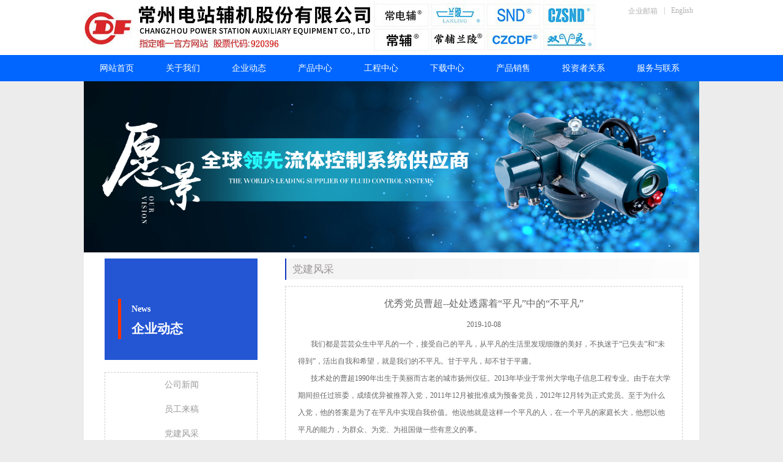

--- FILE ---
content_type: text/html; charset=utf-8
request_url: https://www.czcdf.cn/?news/988
body_size: 4997
content:


<!DOCTYPE html PUBLIC "-//W3C//DTD XHTML 1.0 Transitional//EN" "http://www.w3.org/TR/xhtml1/DTD/xhtml1-transitional.dtd">
<html xmlns="http://www.w3.org/1999/xhtml">
<head>
<meta http-equiv="Content-Type" content="text/html; charset=utf-8" />
<title>优秀党员曹超--处处透露着“平凡”中的“不平凡”-党建风采-常州电站辅机股份有限公司</title>
<meta name="Keywords" content="" >
<meta name="Description" content="">
<link href="/template/pc/cn2016/css/main.css" rel="stylesheet" type="text/css" />
<script type="text/javascript" src="/template/pc/cn2016/js/jquery.min.js"></script>
<script type="text/javascript" src="/template/pc/cn2016/js/script.js"></script>
<script type="text/javascript" src="/template/pc/cn2016/js/jquery-1.7.2.min.js"></script>
<script type="text/javascript" src="/template/pc/cn2016/js/jquery.SuperSlide.2.1.1.js"></script>

<link rel="stylesheet" href="/template/pc/cn2016/css/index.css" type="text/css" media="screen" />
<script type="text/javascript" src="/template/pc/cn2016/js/jquery-1.7.2.min.js"></script> 
<script type="text/javascript" src="/template/pc/cn2016/js/index.js"></script> 
<!--[if lt IE 7]>
<link rel="stylesheet" href="css_2/ie6.css?v000020" type="text/css" media="screen" />
<script type="text/javascript" src="js/ie6.js?v000020"></script> 
<![endif]-->

</head>

<body>
<div style=" height:auto">

<link href="/template/pc/cn2016/style/style2.css" rel="stylesheet" type="text/css" />
<div id="top">
  <div class="header">
    <h1><a href="#"><img src="/template/pc/cn2016/images/logo.jpg" width="845" height="90" /></a></h1>
    <p><a href="http://mail.czcdf.cn/" target="_blank"><span>企业邮箱</span></a><span>|</span> <span><a href="http://www.czsnd.com/">English</a> </span>
   
   
    </p>
  </div>
</div>
<div id="nav">
  <div class="menu">
    <p><a href="/">网站首页</a>
	
	
	<a href="http://www.czcdf.cn/?about/11"target="_blank"">关于我们</a> 
	
	<a href="/?list/17">企业动态</a> 
	
	<a href="/?list/21">产品中心</a> 
	
	<a href="/?about/28">工程中心</a> 
	
	<a href="/?list/7">下载中心</a> 
	
	<a href="/?about/33">产品销售</a> 
	
	<a href="http://www.czcdf.cn/?about/2"target="_blank"">投资者关系</a> 
	
	<a href="/?about/44">服务与联系</a> 
	
	
	</p>
  </div>
</div><div id="banner">
  <div class="banner_img"> 
<script language=Javascript>
<!-- // BannerAD

   var bannerAD=new Array();
   var bannerADlink=new Array();
   var adNum=0;

   bannerAD[0]="/template/pc/cn2016/images/banner1.jpg";
   bannerADlink[0]="";
   bannerAD[1]="/template/pc/cn2016/images/banner2.jpg";
   bannerADlink[1]="";
   bannerAD[2]="/template/pc/cn2016/images/banner3.jpg";
   bannerADlink[2]="";

   var preloadedimages=new Array();
   for (i=1;i<bannerAD.length;i++){
      preloadedimages[i]=new Image();
      preloadedimages[i].src=bannerAD[i];
   }

function setTransition(){
   if (document.all){
      bannerADrotator.filters.revealTrans.Transition=Math.floor(Math.random()*23);
      bannerADrotator.filters.revealTrans.apply();
   }
}

function playTransition(){
   if (document.all)
      bannerADrotator.filters.revealTrans.play()
}

function nextAd(){
   if(adNum<bannerAD.length-1)adNum++ ;
      else adNum=0;
   setTransition();
   document.images.bannerADrotator.src=bannerAD[adNum];
   playTransition();
   theTimer=setTimeout("nextAd()", 3000);
}

function jump2url(){
   jumpUrl=bannerADlink[adNum];
   jumpTarget='';
   if (jumpUrl != ''){
      if (jumpTarget != '')window.open(jumpUrl,jumpTarget);
      else location.href=jumpUrl;
   }
}
function displayStatusMsg() { 
   status=bannerADlink[adNum];
   document.returnValue = true;
}

//-->
</script>
<A 
            onmouseover="displayStatusMsg();return document.returnValue" 
            href="javascript:jump2url()"><IMG 
            style="FILTER: revealTrans(duration=2,transition=20)" height=280 
            src="/template/pc/cn2016/images/banner1.jpg" width=1006 border=0 
            name=bannerADrotator></A>
			<script language=Javascript>nextAd()</script>
  </div>
</div>

<div style="width:986px; padding:10px; margin:0 auto; background:#fff; overflow:hidden">
<div class="warp">

	<div class="left2">
	<div class="le" >
	<table width="100%" style="border-left:#ff3300 5px solid; background-color:#2456d3; padding-left:5px; font:'微软雅黑';" height="66px ">
	  <tr>
		<td><h4>News</h4></td>
	  </tr>
	  <tr>
		<td><h2>企业动态</h2></td>
	  </tr>
	</table>




	</div>
	<div class="left_li">
	<UL style="height:250;">
		
		  
		<LI  ><span class="STYLE1"><A href="/?list/17">公司新闻</A> </span></LI>
	  
		<LI  ><span class="STYLE1"><A href="/?list/18">员工来稿</A> </span></LI>
	  
		<LI   class="current" ><span class="STYLE1"><A href="/?list/19">党建风采</A> </span></LI>
	  
	</UL>
	</div>
	<table width="100%" border="0" cellspacing="0" cellpadding="0">
	  <tr>
		<td height="20">&nbsp;</td>
	  </tr>
	</table>
	</div>





  <div class="right2" >
<div class="tp">
  <p>党建风采&nbsp;</p>
</div>
  
  <div class="tp3">
	<table width="97%" border="0" cellspacing="0" cellpadding="4" align="center">
  
   <tr>
       <td style="line-height:28px"><center>
          <span class="STYLE18" style="line-height:35px; font-size:16px">优秀党员曹超--处处透露着“平凡”中的“不平凡”</span><br />
      
          <span class="STYLE14" style="line-height:35px">2019-10-08</span>
        </center>&nbsp;&nbsp;&nbsp;&nbsp;&nbsp;&nbsp; 我们都是芸芸众生中平凡的一个，接受自己的平凡，从平凡的生活里发现细微的美好，不执迷于“已失去”和“未得到”，活出自我和希望，就是我们的不平凡。甘于平凡，却不甘于平庸。<BR>&nbsp;&nbsp;&nbsp;&nbsp;&nbsp;&nbsp; 技术处的曹超1990年出生于美丽而古老的城市扬州仪征。2013年毕业于常州大学电子信息工程专业。由于在大学期间担任过班委，成绩优异被推荐入党，2011年12月被批准成为预备党员，2012年12月转为正式党员。至于为什么入党，他的答案是为了在平凡中实现自我价值。他说他就是这样一个平凡的人，在一个平凡的家庭长大，他想以他平凡的能力，为群众、为党、为祖国做一些有意义的事。<BR>&nbsp;&nbsp;&nbsp;&nbsp;&nbsp;&nbsp; 2015年10月份进入常电辅。他说当时之所以选择来常电辅，是因为常电辅的在电动执行机构行业属于领头羊的地位，并且和自己的专业很对口，在这里可以有更好发展机会。进入公司后定岗技术处电气组，两个月的车间实习后正式进入技术处。一开始进入公司他还担心不知道该怎么跟大家相处。但是，只通过短短几天的接触，公司融洽的工作氛围、团结向上的企业文化让他很快打消了这份担心，也让他更快的融入常电辅，更好更快的完成自己的工作。<BR>&nbsp;&nbsp;&nbsp;&nbsp;&nbsp;&nbsp; 自进入公司以来，他一直专注于智能型产品的软件系统的编程和硬件模块的设计开发。身为公司技术处电气组的一员，主要负责完成了SND3、QE、STZ系列等产品的控制器线路板的硬件升级设计和软件的编程，这些作为我公司完全自主研发设计的产品，在性价比、成本控制、特殊定制上占有很大优势。从2018年年初SND3系列控制器升级后，其功能更加齐全，稳定性更强，可操作性大大提升，该产品的订单量也有大幅度的增加；QE系列电动执行机构作为公司部分回转小扭矩电动执行机构的主要产品，近几年来不仅优化了相序检测，增加了温控功能，还增加了可选的MODBUS总线功能；还设计了STZ系列电动执行机构的液晶显示功能，解决了该产品在现场使用无法免开箱调试的问题。2016年，由于无法适应用户现场恶劣的电源环境，SND系列产品的相序检测模块多次出现问题，包括曹超在内的电气组立即进行了专项攻关，开发了一款携带MCU的新型相序检测模块，很好地解决了现场复杂电源环境的产品适应性问题。他技术功底扎实，动手能力又强，工作认真负责，所以经常被安排到现场和用户进行技术交流，帮助用户解决遇到的问题，得到公司和用户的一致好评，用持之以恒的忠诚，诠释了无私奉献、爱岗敬业的精神！<BR>&nbsp;&nbsp;&nbsp;&nbsp;&nbsp;&nbsp; 同事眼中的曹超虽然腼腆话不多，但乐于助人，勤劳踏实且不骄不躁。他时时刻刻用党员的标准衡量自己，把爱岗敬业当成一种责任担当，尽职尽责，实干苦干，在平凡岗位上书写不平凡的篇章。领导也对他的工作能力给出了高度评价：专业知识扎实，业务能力强，工作认真负责，表现非常优异。<BR>&nbsp;&nbsp;&nbsp;&nbsp;&nbsp;&nbsp; 终其一生，我们中的绝大多数人只是归于平凡，不平凡永远是极少数。在这个平凡的世界，我们最需要的不是极少数英雄，而是大多数甘于平凡，却不甘于平凡的溃败，看清生活的真相，依然热爱生活的人。（顾鑫芳）</td>
    </tr>

</table> 
</div>


</div>

</div>
</div><!-- 头部 -->
<div style=" clear:both"></div>

</div>
<style type="text/css">
<!--
a:link {
	color: #666666;
	text-decoration: none;
}
a:visited {
	text-decoration: none;
	color: #666666;
}
a:hover {
	text-decoration: underline;
	color: #0066CC;
}
a:active {
	text-decoration: none;
	color: #666666;
}
-->
</style><div class="foot" > 
<P><span>凝众心、求实效、重科技、创一流</span>
  <br>
  <br />
  版权所有:常州电站辅机股份有限公司　<a href="http://mail.czcdf.cn/webmail7.5/webmail.php" target="_blank"></a><br />
厂址：江苏省武进高新技术产业开发区凤栖路8号   邮编：213164   <a href="https://beian.miit.gov.cn/" target="_blank" style="color: #fff;">苏ICP备15024502号
</a>
<script type="text/javascript">var cnzz_protocol = (("https:" == document.location.protocol) ? " https://" : " http://");document.write(unescape("%3Cspan id='cnzz_stat_icon_1254245925'%3E%3C/span%3E%3Cscript src='" + cnzz_protocol + "s95.cnzz.com/stat.php%3Fid%3D1254245925%26show%3Dpic1' type='text/javascript'%3E%3C/script%3E"));</script>

<script language="Javascript" src="http://code.54kefu.net/kefu/js/83/782883.js" type="text/javascript" charset="utf-8"></script> 
</P>


</div>

</body>
</html>


--- FILE ---
content_type: text/css
request_url: https://www.czcdf.cn/template/pc/cn2016/css/main.css
body_size: 1485
content:
body{ 	font: "Microsoft Yahei","΢���ź�";
	font-family: "Microsoft Yahei","΢���ź�";
	font-size:12px; color:#666;}
a{
	text-decoration: none;	font: "Microsoft Yahei","΢���ź�";
	font-family: "Microsoft Yahei","΢���ź�"; color:#333;
}

a:hover{ color:#06C;}


#daohang{ width:100%;height:40px; background:#0166ff; font-size:14px;	font: "Microsoft Yahei","΢���ź�";
	font-family: "Microsoft Yahei","΢���ź�";}
#daohang ul{ list-style:none;height:40px; padding-left:15%; 	font: "Microsoft Yahei","΢���ź�";
	font-family: "Microsoft Yahei","΢���ź�";}
#daohang ul li{ width:110px; display:block; background:#0166ff; float:left; text-align:center; height:40px; 	font: "Microsoft Yahei","΢���ź�";
	font-family: "Microsoft Yahei","΢���ź�"; }
#daohang ul li a{	font: "Microsoft Yahei","΢���ź�";
	font-family: "Microsoft Yahei","΢���ź�";}
#daohang ul li:hover{
		font: "Microsoft Yahei","΢���ź�";
	font-family: "Microsoft Yahei","΢���ź�";
}
#daohang ul li a{text-decoration:none; display:block; height:40px; line-height:40px; color:#fff;}
#daohang ul li a:hover{ background:#0000FF; color:#fff	;text-decoration:none; height:40px; line-height:40px;}

.warp {
	width: 1006px;
	margin: 0px auto 0px auto;
	height: auto;
	
}
.warp h3{
	font: "Microsoft Yahei","΢���ź�";
	color: #4ba4dc;
	line-height: 30px;
	padding-left: 10px;
	font: 15px;
	font-family: "Microsoft Yahei","΢���ź�";
}
.warp h2{
	
	color: #4ba4dc;
	line-height: 30px;
	padding-left: 10px;
	font: 15px;
		font: "Microsoft Yahei","΢���ź�";
	font-family: "Microsoft Yahei","΢���ź�";
}
.warp h4{
	
	color: #FFFFFF;
	line-height: 30px;
	padding-left: 10px;
	font: 15px;
		font: "Microsoft Yahei","΢���ź�";
	font-family: "Microsoft Yahei","΢���ź�";
}
.warp .pro{ text-align:center;}
.warp .left1{
	width: 617px;
	float: left;

	border: 1px #ccc solid;
	margin-right: 17px;
	margin-left: 40px;
}


.warp .mid1{
	width: 300px;
	float: left;

	border: 1px #CCCCCC solid;
	margin-bottom: 10px;
}

.warp .left{
	width: 300px;
	float: left;

	border: 1px #ccc solid;
	margin-right: 17px;
	margin-left: 40px;
}
.warp .left ul{
	list-style-image:url(../images/catalog.jpg);
	padding-left: 20px;
	line-height: 25px;
		font: "Microsoft Yahei","΢���ź�";
	font-family: "Microsoft Yahei","΢���ź�";
	font-size: 12px;
}
.warp .left ul li{	font: "Microsoft Yahei","΢���ź�";
	font-family: "Microsoft Yahei","΢���ź�";}
.warp .mid{
	width: 300px;
	float: left;

	border: 1px #CCCCCC solid;
	margin-right: 17px;
}
.warp .mid ul li a{	font: "Microsoft Yahei","΢���ź�";
	font-family: "Microsoft Yahei","΢���ź�";}
.warp .right{
	width: 300px;
	float: left;

	border: 1px #ccc solid;
}
.warp .right ul{
	list-style-image:url(../images/catalog.jpg);
	padding-left: 20px;
	line-height: 25px;
		font: "Microsoft Yahei","΢���ź�";
	font-family: "Microsoft Yahei","΢���ź�";
	font-size: 12px;
}
.warp .right ul li a {	font: "Microsoft Yahei","΢���ź�";
	font-family: "Microsoft Yahei","΢���ź�";}


/*��ҳ��ʽ*/



.warp .left2{
	width: 250px;
	float: left;
	height: auto;
	margin-left: 24px;
		font: "Microsoft Yahei","΢���ź�";
	font-family: "Microsoft Yahei","΢���ź�";font-size: 14px;
}   

.left_li { border:1px #CCCCCC dashed; height:280px; margin-top:20px; margin-bottom:10px;	}
.left_li  ul{ list-style:none;   height:auto;	font: "Microsoft Yahei","΢���ź�";
	font-family: "Microsoft Yahei","΢���ź�";}
.left_li  ul li{ width:250px; display:block;float:left; text-align:center; height:40px; 	font: "Microsoft Yahei","΢���ź�";
	font-family: "Microsoft Yahei","΢���ź�"; }
.left_li  ul li a{	font: "Microsoft Yahei","΢���ź�";
	font-family: "Microsoft Yahei","΢���ź�";}
.left_li  ul li:hover{
		font: "Microsoft Yahei","΢���ź�";
	font-family: "Microsoft Yahei","΢���ź�";
}
.left_li  ul li a{text-decoration:none; display:block; height:40px; line-height:40px; color:#999;	font: "Microsoft Yahei","΢���ź�";
	font-family: "Microsoft Yahei","΢���ź�";}
.left_li  ul li a:hover{ background:#2456d3; color:#fff	;text-decoration:none; height:40px; line-height:40px;		font: "Microsoft Yahei","΢���ź�";
	font-family: "Microsoft Yahei","΢���ź�";}
 .phone{ text-align:center;height:180px; margin-top:20px; margin-bottom:10px;}
 
 
 
.le{
	height: 100px;
	background-color: #2456d3;
	padding-top: 66px;
	padding-left: 22px;
		font: "Microsoft Yahei","΢���ź�";
	font-family: "Microsoft Yahei","΢���ź�";
}   
.le h2{
	color:#FFF;
		font: "Microsoft Yahei","΢���ź�";
	font-family: "Microsoft Yahei","΢���ź�";
	
}   
.warp .right2{
	width: 650px;
	float: left;
	height: auto;
	margin-right: 17px;
	margin-left: 45px;
} 
.warp .right3{
	width: 986px;
	float: left;
	height: auto;
	margin-right:0 auto 0 auto;
	

} 
.tp{ border-left:2px #1438c0 solid; 	font: "Microsoft Yahei","΢���ź�";
	font-family: "Microsoft Yahei","΢���ź�"; }
.right3 .tp{ border-left:2px #1438c0 solid; 	font: "Microsoft Yahei","΢���ź�";
	font-family: "Microsoft Yahei","΢���ź�"; margin-top: 25px;}

.right3 .tp p{
	background: url(../images/tp1.jpg) #fcfcfc;
    background-repeat: no-repeat;
    height: 35px;
    width: 974px;
    color: #9b9597;
    font: "Microsoft Yahei","΢���ź�";
    font-family: "Microsoft Yahei","΢���ź�";
    line-height: 35px;
    padding-left: 10px;
    font-size: 17px;
}

.right3 .gczx{ width:294px; height:250px;float:left;text-align:center  ; border-bottom:10px solid #0166fe;margin-right:28px;list-style:none}
.right3 .gczx img{ border:4px solid #bab8bb;}
.right3 .gczx a{text-decoration: none;}
.right3 .gczx span{ font-size:20px; height:55px;line-height:55px; padding:20px;font-family: "Microsoft Yahei","΢���ź�";}
.right3 .tp3{margin-top: 25px; margin-bottom: 25px; 
	padding: 10px;
border:none;
}


.tp p{
	background-image: url(../images/tp1.jpg);
	background-repeat: no-repeat;
	height: 35px;
	width: 100%;
	color: #9b9597;
	font: "Microsoft Yahei","΢���ź�";
	font-family: "Microsoft Yahei","΢���ź�";
	line-height: 35px;
	padding-left: 10px;
	font-size: 17px;
}
.tp span{ font-size: 12px;}

.tp2{
	height: 189px;
	border: 1px #CCCCCC dashed;
	padding-left: 3px;
	vertical-align: middle;
	margin-top:10px;
}
.tp3{
	border: 1px #CCCCCC dashed;
	
	margin-top: 10px;
	padding: 10px;
}

.tp3t ul{
	list-style-image:url(../images/catalog.jpg);
	padding-left: 20px;
	line-height: 25px;
		font: "Microsoft Yahei","΢���ź�";
	font-family: "Microsoft Yahei","΢���ź�";
	font-size: 11px;
}
.tp3 ul li a {	font: "Microsoft Yahei","΢���ź�";
	font-family: "Microsoft Yahei","΢���ź�";}
/*��ҳ��ʽ*/

.foot{

	text-align: center;
	background-color: #0363cd;
	height: 110px;
	color: #fff;
	font: "Microsoft Yahei","΢���ź�";
	font-family: "Microsoft Yahei","΢���ź�";
	padding-top: 40px;
	line-height: 20px;
}
.foot span{
	font-size: 25px;
	letter-spacing: 5px;
	color:#ff;
}


--- FILE ---
content_type: text/css
request_url: https://www.czcdf.cn/template/pc/cn2016/css/index.css
body_size: 3697
content:
/* CSS Document */
body, h1, h2, h3, h4, h5, h6, hr, p, blockquote, dl, dt, dd, ul, ol, li, pre, form, fieldset, legend, button, input, textarea, th, td {
	margin: 0;
	padding: 0;
	font: "Microsoft Yahei";
}

/*公共*/
.main_c{width:960px; margin:0 auto;}
.pub_t{height:28px; background:#343639;border-bottom:3px solid #76c6ff; position:relative; z-index:3;}
.t_login{ float:right; font-size:12px; line-height:16px; padding:6px 20px; color:#fff; }
.t_user_center, .t_app_manage, .t_cms { background:url(images/top_public_ico.gif) no-repeat; }
.t_user_center { background-position:0 -1px; }
.t_app_manage { background-position:0 -15px; }
.t_cms { background-position:0 -30px; }
.t_user_info{float:right; font-size:12px; line-height:16px;color:#fff; } 
.t_user_info .ico{height:15px;width:20px;}
.t_user_info a{ display:inline-block; zoom:1; *display:inline;height:15px; line-height:16px;border-left:1px solid #666; padding:6px 10px;vertical-align:middle;overflow:hidden }
.t_user_info a:first-child{border:none;}

.pub_h{height:70px; background:#f6f6f6; border-bottom:1px solid #fcfcfc; box-shadow:0 1px 3px #999; position:relative; z-index:20;}
.m_logo { float:left; padding-top:12px; padding-left:30px; position:relative; }
.m_logo a { position:relative; display:block; width:168px; height:50px; background:url(images/m_logo.gif) no-repeat; text-indent:-999em; }
.m_logo span { position:absolute; top:12px; right:-38px; display:block; width:50px; height:18px; background:url(images/m_version.gif) no-repeat; text-indent:-999em; }
.m_nav { position:absolute; right:0; top:0; }
.m_nav .nav_i { float:left; position:relative; z-index:10;padding:10px 20px;}
.m_nav .has_sub { z-index:100; }
.m_nav .nav_btn{ display:block;padding:12px 0;border-bottom:2px solid #f6f6f6; line-height:24px; font: 16px/24px 'Microsoft Yahei';color:#434343; position:relative;}
.m_nav .nav_btn:hover,.s_nav .s_btn:hover{ text-decoration:none;color:#ff6e03;}
.m_nav .curr .nav_btn{ text-decoration:none;color:#ff6e03; border-bottom:2px solid #ff6e03;}
.m_nav .curr .nav_btn:after{content:'.';  position:absolute;left:50%;bottom:-1px;margin-left:-4px;display:block;height:0;width:0; line-height:0; overflow:hidden;border-width:4px;  border-style: dashed dashed solid; border-color: transparent transparent #ff6e03;}
.has_sub .nav_btn .arb{ display:inline-block; zoom:1; *display:inline;margin-left:5px;border-color: #333 transparent transparent;}
.s_nav{ display:none;position:absolute;left:50%;margin-left:-60px;border-top:2px solid #ff6e03;border-left:1px solid #eee;border-right:1px solid #eee;width:120px; background:#fff;}
.s_nav .art{ position:absolute;left:50%;top:-10px;margin-left:-4px;}
.s_nav .s_btn{display:block;width:120px;height:36px; font: 14px/36px 'Microsoft Yahei';text-align:center;border-bottom:1px solid #eee;color:#434343;}
.has_sub:hover .s_nav{ display:block;}
.m_nav .start .nav_btn{margin:4px 0; display:block;width:84px;height:42px; text-align:center; line-height:42px;padding:0;background:url(images/m_nav_start.gif) no-repeat;;color:#fff;}
.m_nav .start a.nav_btn:hover{ background-position:0 -42px;}
.pub_f{ background:#d6d6d6;padding:30px 0 50px;color:#757272}
.m_nav .nav_btn .new{ position:absolute; top:8px;right:-22px;width:26px;height:11px; background:url(images/new.gif) no-repeat;}
.m_nav .curr .nav_btn .new{ display:none;}
.pub_f a { color:#757272; }
.pub_f a:hover { color:#ff6e03; }
.pub_f_logo { background:url(images/pub_f_logo.gif) no-repeat; width:33px; height:16px; padding-right:5px; }


/*首页*/
.m_banner{ background:#fff;height:388px; position:relative;}
.m_banner .banner{height:388px;width:100%; position:absolute;top:0;left:0; background-position:center top;}
.banner_ctrl{ height:100px;width:960px;position:absolute;top:50%;left:50%;margin:-50px 0 0 -480px;z-index:2;}
.banner_ctrl a{ display:block;width:30px;height:100px; background:url(images/banner_ctrl.png) no-repeat; position:absolute; opacity:.1;filter: alpha(opacity=10);
-moz-opacity:0.1;}
.banner_ctrl a.prev{left:-30px;}
.banner_ctrl a.next{right:-30px; background-position:-30px 0;}
.m_banner .banner .main_c{ position:relative;z-index:10;height:388px;}



.b1 a{ position:absolute;top:261px;right:65px; display:block;width:159px;height:60px;}
.b2 p{ position:absolute;top:356px;width:100%; font-size:13px;color:#cdb4e7; text-align:center;}
.b2 p a{color:#cdb4e7; text-decoration:underline;}
.b2 p a:hover{color:#e1cef5;}
.b4 a{ position:absolute;top:280px;right:85px; display:block;padding:0 10px;height:28px; line-height:28px; background-color:#ffc700;color:#6f2644;}
.b4 a:hover{background-color:#fff100; text-decoration:none;}
.b5 .l1{ position:absolute;top:0;left:0; display:block;width:960px;height:388px;}
.b5 .l2{ position:absolute;display:block;bottom:8px;right:200px;color:#964401;}
.m_banner .main_c .countdown{ position:absolute;right:160px;top:165px; }
.m_banner .main_c .countdown span{ display:block; float:left;width:33px;height:44px;margin:0 2px;font-size:34px; line-height:44px; text-align:center;color:#62441e;}


.m_follow{ background:#e7e7e7;height:60px;border-bottom:1px solid #ccc;}
.m_follow ul{padding:0 15px;}
.m_follow li{ float:left;width:25%;}
.m_follow li a{ padding:12px 0; display:block;height:36px;text-align:center;}
.m_follow li a:hover{ text-decoration:none; background:url(images/ico_m_follow.gif) 0 -144px repeat-x;}
.m_follow .txt{display:inline-block; zoom:1; *display:inline;height:36px; text-align:left;padding-left:40px; background:url(images/ico_m_follow.gif) no-repeat;}
.m_follow .txt h4{ font-size: 14px;line-height:19px;}
.m_follow .txt p{font-size: 12px;line-height:17px;color:#666;}
.f_sina .txt{ background-position:0 0;}
.f_tencent .txt{ background-position:0 -36px;}
.f_qqgroup .txt{ background-position:0 -72px;}
.f_biz .txt{ background-position:0 -108px;}
.f_qqgroup a,.f_biz a{ cursor:default;}

.m_feature ul{padding:0 15px;}
.m_feature li{ float:left;width:219px;padding:0 18px 0 0; }
.m_feature_list{margin-right:-18px;}
.m_feature h3{font-size: 18px; line-height:18px; font-weight:normal; padding:10px 0 0 10px;color:#ff6e03;}
.m_feature p{padding:5px 0 0 10px;}

.arti .arti_t{padding:10px 0;}
.arti .arti_t h4{ font-size:18px; font-weight:normal;vertical-align:middle;}
.arti .arti_c{padding:10px 0;}
#new_apps{ float:left;padding:0 0 0 15px;}
#new_apps .arti_c{width:585px;}
.app_scroll_list{margin-right:-15px;}
.app_scroll_list li{ float:left;padding:0 15px 20px 0;}
.app_scroll_list .app_i{width:185px;}
.app_scroll_list .app_i .app_icon{ float:left;margin-right:8px;}
.app_i .app_icon{width:60px;height:60px;padding:3px;border:1px solid #e5e4e4;}
.app_i .app_icon img{width:60px;height:60px;}
.app_scroll_list .app_i .app_name{ float:left;font-size:14px; font-weight:normal; line-height:20px;width:108px;}
.app_scroll_list .app_i .app_name a{color:#333; text-decoration:none;}
.app_scroll_list .app_i .app_name a:hover{color:#ff6e03;}
.app_scroll_list .app_i .app_dl_btn{margin-top:9px;float:left;}
.app_scroll_list .app_i .app_dl_btn a{padding:2px 5px; background:#e5e4e4;color:#8f8e8e;}
.app_scroll_list .app_i .app_dl_btn a:hover{background:#ff6e03;color:#fff; text-decoration:none;}

#news{ float:left;width:315px;padding:0 0 0 30px;}
#news ul{padding:0 0 0 20px;margin-top:-10px;}
#news li{list-style-type:square;height: 29px;line-height: 29px;position: relative;}
#news li a{color:#333;}
#news li a:hover{color:#ff6e03;}
#news li span {position: absolute;right: 0;top: 0;color: #666;}

#friend_links{padding:0 15px;color:#999;}
#friend_links a{color:#666;white-space:nowrap; word-wrap:normal; word-break:normal; line-height:1.8;}
#friend_links a:hover{color:#ff6e03;}

.app_des_box{ position:absolute; top:445px; left:145px; width:242px; background:#fff; border:5px solid #eaeaea; z-index:1000; }
.app_des_box .top { padding:10px 14px; border-bottom:1px dotted #eaeaea; }
.app_des_box .app_name { font-size:14px; float:left; }
.app_des_box .app_category { color:#aaaaaa; margin:5px 0 0 }
.app_des_box .app_des { padding:10px 14px 20px; }
.app_des_box .arror { display:block; width: 17px; height: 12px; position:absolute; background:url(images/app_des_box_arror.gif) no-repeat; top:-12px; left:30px; }

.rating_box { display:inline-block; *display:inline;
zoom:1; height:14px; width:70px; vertical-align:middle; overflow:hidden; background:url(images/rating_star.gif) no-repeat; }
.rating_box .num { float:left; display:block; height:14px; background:url(images/rating_star.gif) 0 -14px; }

.service_box{ position:fixed; z-index:1000;right:-147px;top:50%;margin-top:-100px;width:146px;border:1px solid #ece8e5; background:#fff; }
.service_box .tab_nav{ position:absolute;left:-42px;top:-1px;}
.service_box .tab_nav > li {background:#ece8e5;border-bottom:1px solid #dfdbd9;}
.service_box .tab_nav > li.active{ background:#ff6b09;}
.service_box .tab_nav > li:first-child{border-radius:8px 0 0;}
.service_box .tab_nav > li:last-child{ border-bottom:none; border-radius:0 0 0 8px;}
.service_box .tab_nav > li > a{ display:block; width:28px;padding:12px 6px 12px 8px; line-height:14px; text-align:center;color:#2c2c2c; text-decoration:none;}
.service_box .tab_nav > li.active > a{ color:#fff;}
.service_box .tab_nav .icon{ display:block; height:28px;width:28px; background:url(images/bg_online_service_new.gif) no-repeat; overflow:hidden;margin:3px 0;*margin:6px 0;}
.service_box .tab_nav .icon_1{ background-position:0 0 ;}
.service_box .tab_nav .icon_2{ background-position:-28px 0 ;}
.service_box .tab_nav .icon_3{ background-position:-56px 0 ;}
.service_box .tab_nav .active .icon_1{ background-position:0 -28px ;}
.service_box .tab_nav .active .icon_2{ background-position:-28px -28px ;}
.service_box .tab_nav .active .icon_3{ background-position:-56px -28px ;}
.service_box .tab_content{padding:20px 5px 10px; position:relative;}
.service_box .tab_plan{ display:none; text-align:center;}
.service_box .tab_plan p{color:#333;}

.notice_box{position:fixed; z-index:1000;right:20px;bottom:-186px; border-radius:5px 5px 0 0; width:312px;height:186px; overflow:hidden; background:url(images/bg_notice.gif) no-repeat; }
.notice_box_t{height:38px; overflow:hidden; position:relative;}
.notice_box_t h3{ font-size:14px;color:#fff; line-height:24px;margin:7px 10px;}
.notice_box_t .close{ display:block; position:absolute;right:5px;top:9px;height:20px;width:20px; background:url(images/bg_notice.gif)0 -186px no-repeat;}
.notice_box_t .close:hover{ background-position:-20px -186px;}
.notice_box_c{padding:14px;}
.notice_box_c .n_title{ font-size:16px; font-weight:normal;color:#333; text-decoration:none;}
.notice_box_c .n_img{border:1px solid #f4f4f4;margin:10px 0 0; float:left;}
.notice_box_c .n_content{margin-left:96px;color:#666;padding:10px; text-indent:2em; line-height:1.5;}

.business_stories{ display:block;width:315px;height:50px;margin-top:6px; overflow:hidden; text-indent:-999em; background:url(images/business_stories_link.jpg) no-repeat;}
.business_stories:hover{ background-position:0 -50px;}

.notice_box ul{padding:0 0 0 20px;margin-top:-5px;height:116px; overflow:hidden; position:relative;}
.notice_box li{list-style-type:square;height: 29px;line-height: 29px;position: relative;}
.notice_box li:first-child a{color:#f00; font-weight:bold;}
.notice_box li:first-child a:after{  margin:0 5px;display:inline-block;*display:inline;zoom:1;width: 26px;height: 11px;background: url(images/new.gif) no-repeat;}
.notice_box li a{color:#333;}
.notice_box li a:hover{color:#ff6e03; text-decoration:none;}
.notice_box li span {position: absolute;right: 0;top: 0;color: #666;}

.ad_show{ position:relative;}
.backdrop { display:none; position: absolute; top: 0; right: 0; bottom: 0; left: 0; background-color: #000; opacity: .5; filter: alpha(opacity=30); z-index: 1200 }
.pop_box{ display:none;width:672px;height:490px; position:absolute;top:110px;left:50%;margin-left:-336px; background:url(images/ad_active_20140612.png) no-repeat; z-index:1210;}
.pop_box a{ text-decoration:none;}
.pop_box .close{ position:absolute;top:14px;right:6px; font-size:28px; font-family:Microsoft Yahei;color:#c2bda8;}
.pop_box .close:hover{color:#978f6c;}
.pop_box .pop_link{ display:block;width:304px;height:66px; position:absolute;bottom:30px;left:178px; background:url(images/ad_active_20140612_2.gif) no-repeat;text-align:center; font-size:24px; line-height:66px;color:#fff;}
.pop_box .pop_link:hover{ background-position:0 -66px;}


--- FILE ---
content_type: text/css
request_url: https://www.czcdf.cn/template/pc/cn2016/style/style2.css
body_size: 507
content:
@charset "gb2312";
/* 全局样式 */
body { margin:0; padding:0; font-size:12px; font-family:"΢���ź�"; background:#ececec; }

img { border:none; }
a { text-decoration:none; color:#333}

/* css头部样式 */
#top { width:100%; height:90px; overflow:hidden; background:#fff; }
.header { width:1006px; margin:0 auto; padding:0}
.header h1 { float:left}
.header h1 img { float:left}
.header p { float:right; }
.header p img { float:left; margin-right:5px;}
.header p span { float:left; margin-top:10px; margin-right:10px;color:#b1b1b1}
.header p span a{ color:#b1b1b1}
/* css菜单样式 */
#nav { width:100%; height:43px; line-height:43px; background:#0166ff}
.menu { width:1006px; margin:0 auto; padding:0}
.menu p { width:1006px; float:left}
.menu p a { float:left; display:block; padding:0 26px; color:#fff; font-size:14px; }
.menu p a.a_ts,.menu p a:hover{ background:#0000fe}

/* banner样式 */
#banner { width:100%; height:280px; }
.banner_img { width:1006px; margin:0 auto; padding:0}


